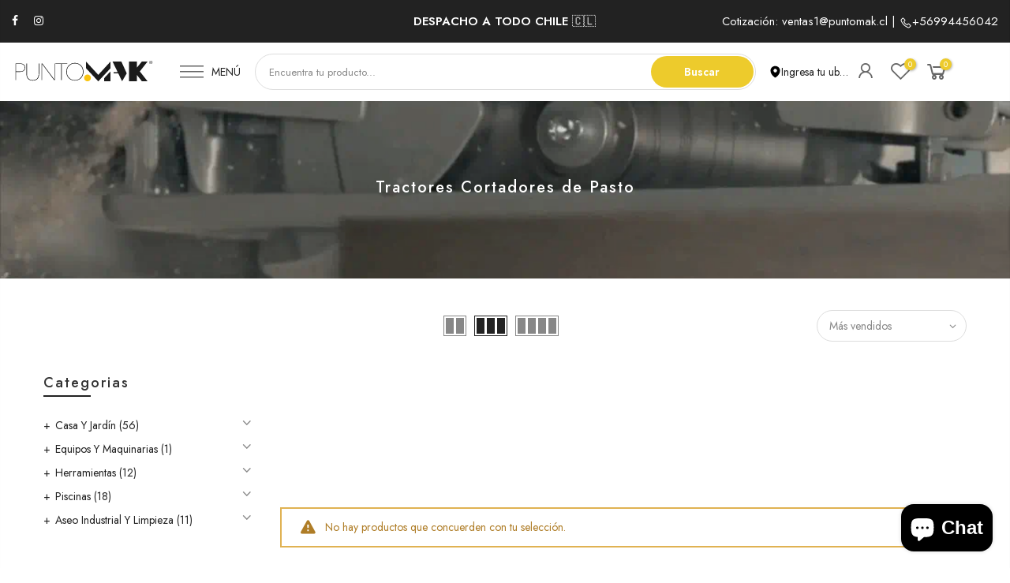

--- FILE ---
content_type: text/html; charset=utf-8
request_url: https://www.puntomak.cl/collections/tractores-cortadores-de-pasto/?section_id=sidebar_shop
body_size: 1430
content:
<div id="shopify-section-sidebar_shop" class="shopify-section nt_ajaxFilter section_sidebar_shop type_instagram"><div class="h3 mg__0 tu bgb cw visible-sm fs__16 pr">Barra lateral<i class="close_pp pegk pe-7s-close fs__40 ml__5"></i></div>
<div class="cat_shop_wrap">
<div class="cat_fixcl-scroll">
<div class="cat_fixcl-scroll-content css_ntbar">
<div class="row no-gutters wrap_filter"><div class="col-12 col-md-12 widget hidden_sortby_false">
      <h5 class="widget-title">Filtrar por</h5>
      <div class="loke_scroll">
         <ul class="nt_filter_block nt_filter_sortby"><li><a href="https://www.puntomak.cl/collections/tractores-cortadores-de-pasto?sort_by=manual">Características</a></li><li class="active"><a href="https://www.puntomak.cl/collections/tractores-cortadores-de-pasto?sort_by=best-selling">Más vendidos</a></li><li><a href="https://www.puntomak.cl/collections/tractores-cortadores-de-pasto?sort_by=title-ascending">Alfabéticamente, A-Z</a></li><li><a href="https://www.puntomak.cl/collections/tractores-cortadores-de-pasto?sort_by=title-descending">Alfabéticamente, Z-A</a></li><li><a href="https://www.puntomak.cl/collections/tractores-cortadores-de-pasto?sort_by=price-ascending">Precio, menor a mayor</a></li><li><a href="https://www.puntomak.cl/collections/tractores-cortadores-de-pasto?sort_by=price-descending">Precio, mayor a menor</a></li><li><a href="https://www.puntomak.cl/collections/tractores-cortadores-de-pasto?sort_by=created-ascending">Fecha: antiguo(a) a reciente</a></li><li><a href="https://www.puntomak.cl/collections/tractores-cortadores-de-pasto?sort_by=created-descending">Fecha: reciente a antiguo(a)</a></li></ul>
      </div>
   </div><div class="col-12 col-md-12 widget widget_product_categories cat_count_true">
               <h5 class="widget-title">Categorias</h5>
               <ul class="product-categories"><li class="pr menu_nested cat-item">
                                      <a class="db has_cats_toggle pr__25" href="/collections/casa-jardin-y-terraza">Casa y Jardín <span class="cat_count">(56)</span></a>
                                      <ul class="sub-menu children dn"><li class="pr menu_nested2 cat-item">
                                                  <a class="db has_cats_toggle_ pr__25" href="/collections/hogar">Casa <span class="cat_count">(0)</span></a>
                                                  <ul class="sub-menu children dn"><li class="cat-item">
                                                        <a href="/collections/accesorios-linea-hogar">Accesorios Línea Hogar <span class="cat_count">(0)</span></a>
                                                     </li><li class="cat-item">
                                                        <a href="/collections/aspiradoras-hogar">Aspiradoras <span class="cat_count">(1)</span></a>
                                                     </li><li class="cat-item">
                                                        <a href="/collections/detergentes-linea-hogar">Detergentes Línea Hogar <span class="cat_count">(0)</span></a>
                                                     </li><li class="cat-item">
                                                        <a href="/collections/escobas-electricas">Escobas Eléctricas <span class="cat_count">(0)</span></a>
                                                     </li><li class="cat-item">
                                                        <a href="/collections/limpiadoras-a-vapor">Limpiadoras a Vapor <span class="cat_count">(0)</span></a>
                                                     </li><li class="cat-item">
                                                        <a href="/collections/limpiadoras-de-vidrio">Limpiadoras de Vidrio <span class="cat_count">(0)</span></a>
                                                     </li></ul>
                                                  <div class="btn_cats_toggle"><i class="facl facl-angle-down"></i></div>
                                               </li><li class="pr menu_nested2 cat-item">
                                                  <a class="db has_cats_toggle_ pr__25" href="/collections/jardin">Jardín <span class="cat_count">(20)</span></a>
                                                  <ul class="sub-menu children dn"><li class="cat-item">
                                                        <a href="/collections/ahoyadores">Ahoyadores <span class="cat_count">(1)</span></a>
                                                     </li><li class="cat-item">
                                                        <a href="/collections/cortasetos-y-podadoras">Cortasetos y Podadoras <span class="cat_count">(0)</span></a>
                                                     </li><li class="cat-item">
                                                        <a href="/collections/sanitizacion-y-nebulizadores">Desinfecta y Limpia <span class="cat_count">(5)</span></a>
                                                     </li><li class="cat-item">
                                                        <a href="/collections/hidrolavadoras">Hidrolavadoras  <span class="cat_count">(0)</span></a>
                                                     </li><li class="cat-item">
                                                        <a href="/collections/motosierras-y-electrosierras">Motosierra y Electrosierras <span class="cat_count">(4)</span></a>
                                                     </li><li class="cat-item">
                                                        <a href="/collections/orilladoras-y-desbrozadoras">Orilladoras y Desbrozadoras <span class="cat_count">(0)</span></a>
                                                     </li><li class="cat-item">
                                                        <a href="/collections/sopladoras">Sopladoras <span class="cat_count">(2)</span></a>
                                                     </li><li class="cat-item">
                                                        <a href="/collections/trituradoras-chipeadoras">Trituradoras y Chipeadoras <span class="cat_count">(0)</span></a>
                                                     </li></ul>
                                                  <div class="btn_cats_toggle"><i class="facl facl-angle-down"></i></div>
                                               </li></ul>
                                      <div class="btn_cats_toggle"><i class="facl facl-angle-down"></i></div>
                                    </li><li class="pr menu_nested cat-item">
                                      <a class="db has_cats_toggle pr__25" href="/collections/equipos-y-maquinarias">Equipos y Maquinarias <span class="cat_count">(1)</span></a>
                                      <ul class="sub-menu children dn"><li class="pr menu_nested2 cat-item">
                                                  <a class="db has_cats_toggle_ pr__25" href="/collections/soldadoras">Soldadoras <span class="cat_count">(17)</span></a>
                                                  <ul class="sub-menu children dn"><li class="cat-item">
                                                        <a href="/collections/soldadoras-inversoras">Soldadoras al Arco <span class="cat_count">(32)</span></a>
                                                     </li><li class="cat-item">
                                                        <a href="/collections/soldadoras-mig">Soldadoras MIG <span class="cat_count">(12)</span></a>
                                                     </li><li class="cat-item">
                                                        <a href="/collections/soldadoras-tig">Soldadoras TIG <span class="cat_count">(7)</span></a>
                                                     </li><li class="cat-item">
                                                        <a href="/collections/accesorios-para-soldadoras">Accesorios Soldadoras <span class="cat_count">(0)</span></a>
                                                     </li></ul>
                                                  <div class="btn_cats_toggle"><i class="facl facl-angle-down"></i></div>
                                               </li><li class="pr menu_nested2 cat-item">
                                                  <a class="db has_cats_toggle_ pr__25" href="/collections/generacion-de-energia">Generadores <span class="cat_count">(93)</span></a>
                                                  <ul class="sub-menu children dn"><li class="cat-item">
                                                        <a href="/collections/generador-diesel">Generadores Diesel <span class="cat_count">(7)</span></a>
                                                     </li><li class="cat-item">
                                                        <a href="/collections/generador-a-gasolina">Generadores Gasolina <span class="cat_count">(2)</span></a>
                                                     </li></ul>
                                                  <div class="btn_cats_toggle"><i class="facl facl-angle-down"></i></div>
                                               </li><li class="cat-item">
                                                  <a href="/collections/compresores-de-25-a-200-litros-garantia-12-meses">Compresores <span class="cat_count">(36)</span></a>
                                               </li><li class="cat-item">
                                                  <a href="/collections/motobombas">Motobombas <span class="cat_count">(1)</span></a>
                                               </li><li class="cat-item">
                                                  <a href="/collections/turbo-calefactores">Turbo Calefactor <span class="cat_count">(2)</span></a>
                                               </li></ul>
                                      <div class="btn_cats_toggle"><i class="facl facl-angle-down"></i></div>
                                    </li><li class="pr menu_nested cat-item">
                                      <a class="db has_cats_toggle pr__25" href="/collections/herramientas">Herramientas <span class="cat_count">(12)</span></a>
                                      <ul class="sub-menu children dn"><li class="pr menu_nested2 cat-item">
                                                  <a class="db has_cats_toggle_ pr__25" href="/collections/herramientas-electricas">Herramientas Eléctricas <span class="cat_count">(0)</span></a>
                                                  <ul class="sub-menu children dn"><li class="cat-item">
                                                        <a href="/collections/esmeriles-angulares">Esmeriles Angulares  <span class="cat_count">(5)</span></a>
                                                     </li><li class="cat-item">
                                                        <a href="/collections/multiproposito">Herramientas Multipropósito  <span class="cat_count">(0)</span></a>
                                                     </li><li class="cat-item">
                                                        <a href="/collections/rotomartillos-y-demoledores">Rotomartillos y Demoledores <span class="cat_count">(0)</span></a>
                                                     </li><li class="cat-item">
                                                        <a href="/collections/taladros-electricos">Taladros Eléctricos  <span class="cat_count">(1)</span></a>
                                                     </li><li class="cat-item">
                                                        <a href="/collections/sierras-circulares">Sierras Circulares  <span class="cat_count">(0)</span></a>
                                                     </li><li class="cat-item">
                                                        <a href="/collections/sierras-caladoras">Sierras Caladoras <span class="cat_count">(0)</span></a>
                                                     </li><li class="cat-item">
                                                        <a href="/collections/tronzadoras">Tronzadoras <span class="cat_count">(0)</span></a>
                                                     </li><li class="cat-item">
                                                        <a href="/collections/otras-herramientas">Otras Herramientas <span class="cat_count">(0)</span></a>
                                                     </li></ul>
                                                  <div class="btn_cats_toggle"><i class="facl facl-angle-down"></i></div>
                                               </li><li class="pr menu_nested2 cat-item">
                                                  <a class="db has_cats_toggle_ pr__25" href="/collections/herramientas-inalambricas">Herramientas Inalámbricas  <span class="cat_count">(0)</span></a>
                                                  <ul class="sub-menu children dn"><li class="cat-item">
                                                        <a href="/collections/atornilladores-inalambricos">Atornilladores Inalámbricos  <span class="cat_count">(0)</span></a>
                                                     </li><li class="cat-item">
                                                        <a href="/collections/llaves-de-impacto">Llaves de Impacto  <span class="cat_count">(0)</span></a>
                                                     </li><li class="cat-item">
                                                        <a href="/collections/taladros-inalambricos">Taladros Inalámbricos <span class="cat_count">(0)</span></a>
                                                     </li></ul>
                                                  <div class="btn_cats_toggle"><i class="facl facl-angle-down"></i></div>
                                               </li><li class="cat-item">
                                                  <a href="/collections/instrumentos-de-medicion">Instrumentos de Medición <span class="cat_count">(0)</span></a>
                                               </li></ul>
                                      <div class="btn_cats_toggle"><i class="facl facl-angle-down"></i></div>
                                    </li><li class="pr menu_nested cat-item">
                                      <a class="db has_cats_toggle pr__25" href="/collections/piscinas">Piscinas  <span class="cat_count">(18)</span></a>
                                      <ul class="sub-menu children dn"><li class="cat-item">
                                                  <a href="/collections/bombas-filtros-y-construccion">Bombas, Filtros y Construcción <span class="cat_count">(23)</span></a>
                                               </li><li class="cat-item">
                                                  <a href="/collections/quimicos-piscina">Productos Químicos  <span class="cat_count">(0)</span></a>
                                               </li><li class="cat-item">
                                                  <a href="/collections/limpieza-y-mantencion">Limpieza y Mantención <span class="cat_count">(0)</span></a>
                                               </li><li class="cat-item">
                                                  <a href="/collections/climatizacion-y-spa">Bombas de Calor <span class="cat_count">(3)</span></a>
                                               </li><li class="cat-item">
                                                  <a href="/collections/decoracion-y-confort">Decoración y Confort <span class="cat_count">(0)</span></a>
                                               </li></ul>
                                      <div class="btn_cats_toggle"><i class="facl facl-angle-down"></i></div>
                                    </li><li class="pr menu_nested cat-item">
                                      <a class="db has_cats_toggle pr__25" href="/collections/linea-de-aseo">Aseo Industrial y Limpieza <span class="cat_count">(11)</span></a>
                                      <ul class="sub-menu children dn"><li class="cat-item">
                                                  <a href="/collections/abrillantadoras">Abrillantadoras <span class="cat_count">(4)</span></a>
                                               </li><li class="cat-item">
                                                  <a href="/collections/aspiradoras-industriales">Aspiradoras Profesionales <span class="cat_count">(0)</span></a>
                                               </li><li class="cat-item">
                                                  <a href="/collections/accesorios-industriales">Accesorios Linea Profesional <span class="cat_count">(4)</span></a>
                                               </li><li class="cat-item">
                                                  <a href="/collections/barredoras">Barredoras <span class="cat_count">(2)</span></a>
                                               </li><li class="cat-item">
                                                  <a href="/collections/hidrolavadoras-industriales">Hidrolavadoras Profesionales <span class="cat_count">(0)</span></a>
                                               </li><li class="cat-item">
                                                  <a href="/collections/limpiadoras-a-vapor-industiales">Limpiadoras a Vapor <span class="cat_count">(0)</span></a>
                                               </li><li class="cat-item">
                                                  <a href="/collections/vacuolavadoras">Vacuolavadoras <span class="cat_count">(4)</span></a>
                                               </li></ul>
                                      <div class="btn_cats_toggle"><i class="facl facl-angle-down"></i></div>
                                    </li></ul>
            </div></div>
</div>
</div>
</div>
<style>.btn_sidebar {opacity: 1} .type_toolbar_sidebar{display: block}</style></div>

--- FILE ---
content_type: image/svg+xml
request_url: https://www.puntomak.cl/cdn/shop/files/PUNTOMAK_ORIGINAL_NEGRO.svg?v=5186942202945998071
body_size: 357
content:
<svg xmlns="http://www.w3.org/2000/svg" viewBox="0 0 600 98.5"><g id="Capa_4" data-name="Capa 4"><polygon points="410.13 50.71 410.13 92.13 383.99 92.13 383.99 78.77 410.13 50.71" style="fill:#1b1b1b"/><polygon points="477.53 59.15 455.15 9.84 418.49 9.84 439.9 54.21 422.88 54.21 422.88 59.26 442.33 59.26 458.19 92.13 477.53 59.15" style="fill:#1b1b1b"/><path d="M328.63,78.1a14.19,14.19,0,1,1-14.18-14.19A14.18,14.18,0,0,1,328.63,78.1Z" style="fill:#f9c411"/><polygon points="564.01 9.97 540.25 9.97 519.73 35.31 519.73 9.86 486.89 9.86 486.89 92.19 519.73 92.19 519.73 65.75 540.49 92.06 564.01 92.06 531.91 51.02 564.01 9.97" style="fill:#1b1b1b"/><path d="M575.17,16.43V9.53h2.94a5.13,5.13,0,0,1,1.6.18,1.58,1.58,0,0,1,.8.67,2,2,0,0,1-.15,2.37,2.18,2.18,0,0,1-1.37.63,3.3,3.3,0,0,1,.75.58,7.75,7.75,0,0,1,.79,1.12l.85,1.35h-1.67l-1-1.5a10.61,10.61,0,0,0-.73-1,1,1,0,0,0-.42-.28,2.05,2.05,0,0,0-.7-.08h-.28v2.88Zm1.4-4h1a5,5,0,0,0,1.25-.09.71.71,0,0,0,.39-.29.94.94,0,0,0,.14-.52.79.79,0,0,0-.19-.56.84.84,0,0,0-.52-.27c-.11,0-.45,0-1,0h-1.08Z" style="fill:#1b1b1b"/><path d="M577.84,20.17a7,7,0,1,1,7-7A7,7,0,0,1,577.84,20.17Zm0-13.07a6,6,0,1,0,6,6A6,6,0,0,0,577.84,7.1Z" style="fill:#1b1b1b"/><path d="M55.45,35a17.89,17.89,0,0,1-1.62,7.8,16.09,16.09,0,0,1-4.36,5.64A19.28,19.28,0,0,1,43,51.91a25.56,25.56,0,0,1-7.8,1.17h-18V87.23H15.12V17.76H34a35.79,35.79,0,0,1,7.56.83,21.29,21.29,0,0,1,6.92,2.8,15.39,15.39,0,0,1,5.05,5.3A16.19,16.19,0,0,1,55.45,35Zm-2.16,0a14.76,14.76,0,0,0-1.66-7.36A13.81,13.81,0,0,0,47.31,23a18.18,18.18,0,0,0-5.94-2.55,27.61,27.61,0,0,0-6.52-.79H17.28v31.6H35.34a24.78,24.78,0,0,0,6.47-.88,16.51,16.51,0,0,0,5.79-2.85,14.55,14.55,0,0,0,4.12-5.05A16.15,16.15,0,0,0,53.29,35Z" style="fill:#010101"/><path d="M112.07,72a23.42,23.42,0,0,1-4.51,9,21.7,21.7,0,0,1-8.2,6A31,31,0,0,1,87,89.19,31,31,0,0,1,74.54,87a21.7,21.7,0,0,1-8.2-6,23.56,23.56,0,0,1-4.51-9,42.48,42.48,0,0,1-1.37-11V17.76h2.16V60.54a49.46,49.46,0,0,0,.83,8.78A23.15,23.15,0,0,0,66.88,78a20.56,20.56,0,0,0,7.36,6.62Q79,87.23,87,87.23q7.76,0,12.51-2.55a20.13,20.13,0,0,0,7.41-6.53,23,23,0,0,0,3.53-8.63,48.17,48.17,0,0,0,.89-9V17.76h2.16V60.93A42.48,42.48,0,0,1,112.07,72Z" style="fill:#010101"/><path d="M175.76,87.23,125.91,20.5h-.3V87.23h-2.16V17.76h3l49.94,66.63h.3V17.76h2.16V87.23Z" style="fill:#010101"/><path d="M207.06,19.72V87.23H204.9V19.72H181.25v-2h49.46v2Z" style="fill:#010101"/><path d="M297.63,52.49a39.26,39.26,0,0,1-2.7,14.77,35,35,0,0,1-7.46,11.58,34,34,0,0,1-11.33,7.61,38.32,38.32,0,0,1-28.46,0,34,34,0,0,1-11.33-7.61,34.87,34.87,0,0,1-7.46-11.58,39.26,39.26,0,0,1-2.7-14.77,39.24,39.24,0,0,1,2.7-14.76,34.87,34.87,0,0,1,7.46-11.58,34.09,34.09,0,0,1,11.28-7.61,38.45,38.45,0,0,1,28.56,0,34.09,34.09,0,0,1,11.28,7.61,35,35,0,0,1,7.46,11.58A39.24,39.24,0,0,1,297.63,52.49Zm-2.16,0A37.39,37.39,0,0,0,293,38.9a33.59,33.59,0,0,0-6.92-11,32.34,32.34,0,0,0-10.65-7.4,35.3,35.3,0,0,0-27.08,0,32.34,32.34,0,0,0-10.65,7.4,33.43,33.43,0,0,0-6.92,11,37.39,37.39,0,0,0-2.45,13.59,38,38,0,0,0,2.4,13.59,33.35,33.35,0,0,0,6.82,11,31.85,31.85,0,0,0,10.6,7.41,36.31,36.31,0,0,0,27.48,0,31.71,31.71,0,0,0,10.59-7.41,33.21,33.21,0,0,0,6.83-11A38,38,0,0,0,295.47,52.49Z" style="fill:#010101"/><polygon points="308.26 9.84 308.26 37.75 359.2 92.41 410.13 37.75 410.13 9.84 359.2 65.37 308.26 9.84" style="fill:#1b1b1b"/></g></svg>